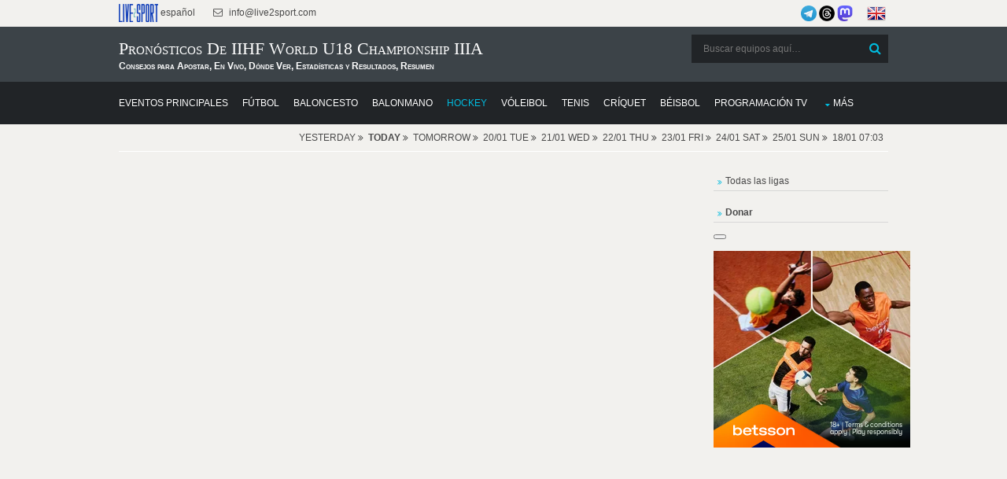

--- FILE ---
content_type: text/html; charset=UTF-8
request_url: https://donnael.com/schedule.php?date=2026-01-29%2009:03:14&one_link_team_to_team=1&site_url=live2sport.com&dating=0&year1=&sport=3&league=IIHF_World_U18_Championship_IIIA&event_id=0&team_for_list=&empty_league=0&channel=&callback=jQuery22009124709164629585_1768719795428&method=GET&gzip=true&_=1768719795429
body_size: -12
content:
jQuery22009124709164629585_1768719795428({"":[]})

--- FILE ---
content_type: text/html; charset=utf-8
request_url: https://www.google.com/recaptcha/api2/aframe
body_size: 256
content:
<!DOCTYPE HTML><html><head><meta http-equiv="content-type" content="text/html; charset=UTF-8"></head><body><script nonce="cK7tEyDHRsv1oZloy3YbBw">/** Anti-fraud and anti-abuse applications only. See google.com/recaptcha */ try{var clients={'sodar':'https://pagead2.googlesyndication.com/pagead/sodar?'};window.addEventListener("message",function(a){try{if(a.source===window.parent){var b=JSON.parse(a.data);var c=clients[b['id']];if(c){var d=document.createElement('img');d.src=c+b['params']+'&rc='+(localStorage.getItem("rc::a")?sessionStorage.getItem("rc::b"):"");window.document.body.appendChild(d);sessionStorage.setItem("rc::e",parseInt(sessionStorage.getItem("rc::e")||0)+1);localStorage.setItem("rc::h",'1768719798110');}}}catch(b){}});window.parent.postMessage("_grecaptcha_ready", "*");}catch(b){}</script></body></html>

--- FILE ---
content_type: application/javascript
request_url: https://donnael.com/layout/scripts/jquery.backtotop.js
body_size: 64
content:
jQuery("#backtotop").click(function () {
    jQuery("body,html").animate({
        scrollTop: 0
    }, 600);
});
jQuery(window).scroll(function () {
    if (jQuery(window).scrollTop() > 150) {
        jQuery("#backtotop").addClass("visible");
    } else {
        jQuery("#backtotop").removeClass("visible");
    }
});